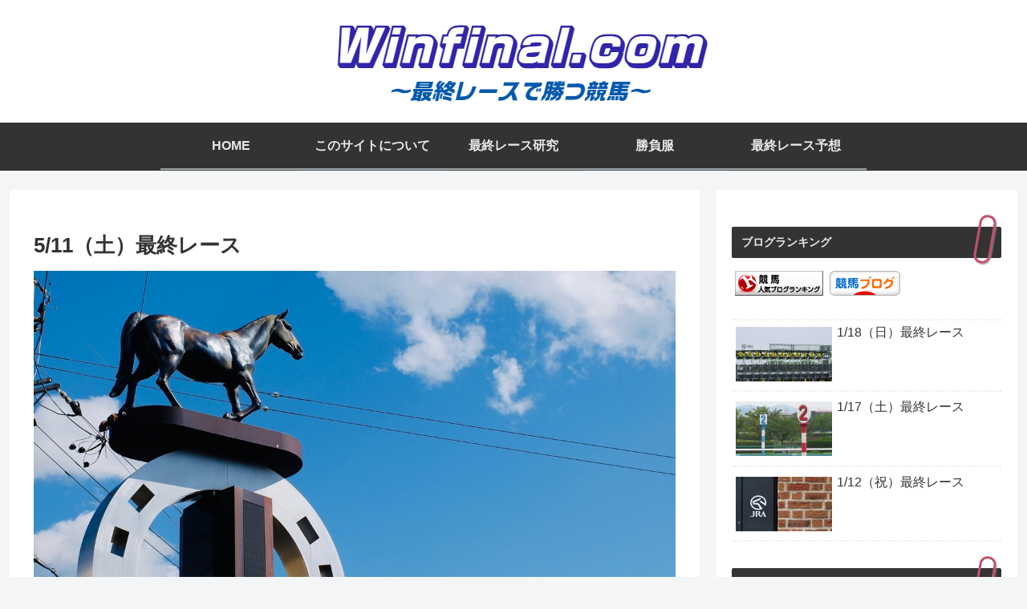

--- FILE ---
content_type: text/html; charset=utf-8
request_url: https://www.google.com/recaptcha/api2/aframe
body_size: 265
content:
<!DOCTYPE HTML><html><head><meta http-equiv="content-type" content="text/html; charset=UTF-8"></head><body><script nonce="ft9StiM7f0cIPKT1Czpzkw">/** Anti-fraud and anti-abuse applications only. See google.com/recaptcha */ try{var clients={'sodar':'https://pagead2.googlesyndication.com/pagead/sodar?'};window.addEventListener("message",function(a){try{if(a.source===window.parent){var b=JSON.parse(a.data);var c=clients[b['id']];if(c){var d=document.createElement('img');d.src=c+b['params']+'&rc='+(localStorage.getItem("rc::a")?sessionStorage.getItem("rc::b"):"");window.document.body.appendChild(d);sessionStorage.setItem("rc::e",parseInt(sessionStorage.getItem("rc::e")||0)+1);localStorage.setItem("rc::h",'1768963961710');}}}catch(b){}});window.parent.postMessage("_grecaptcha_ready", "*");}catch(b){}</script></body></html>